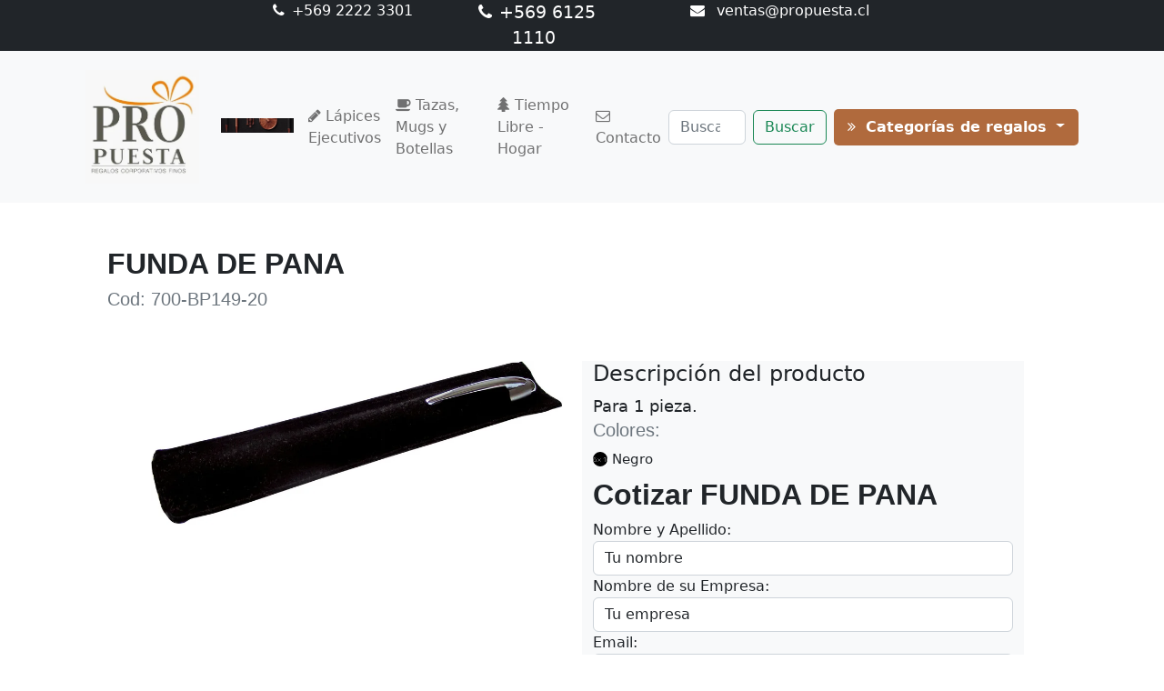

--- FILE ---
content_type: text/html; charset=UTF-8
request_url: https://www.propuesta.cl/?product_id=700-BP149-20
body_size: 5058
content:
<!DOCTYPE html>
<html lang="en">

<head>

	<head>
		<meta charset="utf-8">
		<meta name="viewport" content="width=device-width, initial-scale=1">

		<!-- The above 3 meta tags *must* come first in the head; any other head content must come *after* these tags -->
		<title>Propuesta.cl - Regalos Corporativos Finos</title>
		<!-- Bootstrap -->
		<script src="https://code.jquery.com/jquery-1.11.3.min.js"></script>
		<link href="https://cdn.jsdelivr.net/npm/bootstrap@5.2.0/dist/css/bootstrap.min.css" rel="stylesheet" integrity="sha384-gH2yIJqKdNHPEq0n4Mqa/HGKIhSkIHeL5AyhkYV8i59U5AR6csBvApHHNl/vI1Bx" crossorigin="anonymous">
		<link rel="stylesheet" href="https://maxcdn.bootstrapcdn.com/font-awesome/4.5.0/css/font-awesome.min.css">
		<link href="css/style.css" rel="stylesheet">

	</head>

<body>

	<div class="sticky-top">
		<div class="container-fluid bg-dark text-white text-center topbar">
			<div class="row mb-0 justify-content-center">
				<div class="col-sm-2"><a href="tel:+56951231375"><i class="fa fa-phone mx-2"></i>+569 2222 3301</a></div>
				<div class="col-sm-2" style="font-size: larger;"><a href="tel:+56961251110"><i class="fa fa-phone mx-2"></i>+569 6125 1110</a></div>
				<div class="col-sm-3"><a href="mailto:luis@propuesta.cl"><i class="fa fa-envelope mx-2"></i> ventas@propuesta.cl</a></div>
			</div>
		</div>
		<nav class="navbar navbar-expand-lg bg-light ">
<div class="container">
    <nav class="navbar navbar-expand-lg navbar-light bg-light">
        <div class="container-fluid">
            <!-- Logo -->
            <a class="navbar-brand" href="http://www.propuesta.cl">
                <img src="http://propuesta.cl/image/data/promuevete_logo.png" style="width:125px;">
            </a>

            <!-- Botón de menú sándwich para dispositivos móviles -->
            <button class="navbar-toggler" type="button" data-bs-toggle="collapse" data-bs-target="#navbarNavDropdown" aria-controls="navbarNavDropdown" aria-expanded="false" aria-label="Toggle navigation">
                <span class="navbar-toggler-icon"></span>
            </button>

            <!-- Contenido de la barra de navegación -->
            <div class="collapse navbar-collapse" id="navbarNavDropdown">
                <!-- Enlaces que deben permanecer visibles en dispositivos móviles -->
                <ul class="navbar-nav me-auto d-flex align-items-center">
<!-- Contenedor vertical para los banners -->
<li class="nav-item">
  <div class="d-flex flex-column align-items-center">
    <!-- Banner Cobre en alta resolución -->
    <a class="nav-link mb-1" href="http://www.propuesta.cl/?categoria=10">
      <img src="http://propuesta.cl/image/cobreanimated/0.gif"
           alt="Oferta Cobre"
           class="img-fluid"
           style="width:167px; height:auto;">
    </a>

    <!-- Banner Fiestas Patrias debajo, también en alta resolución -->
    <!--<a class="nav-link" href="https://propuesta.cl/catalogos/CATALOGO_PROPUESTA_FIESTAS%20PATRIAS.pdf" download>
      <img src="/image/catalogofiestas/0.gif"
           alt="Descargar Catálogo Fiestas Patrias"
           class="img-fluid"
           style="width:167px; height:auto;">
    </a>-->
  </div>
</li>
                    <li class="nav-item"><a class="nav-link" href="http://www.propuesta.cl/?categoria=551"><i class="fa fa-pencil"></i> Lápices Ejecutivos</a></li>
                    <li class="nav-item"><a class="nav-link" href="http://www.propuesta.cl/?categoria=561"><i class="fa fa-coffee"></i> Tazas, Mugs y Botellas</a></li>
                    <li class="nav-item"><a class="nav-link" href="http://www.propuesta.cl/?categoria=51"><i class="fa fa-tree"></i> Tiempo Libre - Hogar</a></li>
                    <li class="nav-item"><a class="nav-link" href="mailto:luis@propuesta.cl"><i class="fa fa-envelope-o"></i> Contacto</a></li>
                </ul>
				 <!-- Barra de búsqueda -->
                <form action="buscar.php" method="GET" class="d-flex">
                    <input class="form-control me-2" type="search" name="q" placeholder="Buscar productos..." aria-label="Buscar">
                    <button class="btn btn-outline-success" type="submit">Buscar</button>
                </form>
                <!-- Menú desplegable de categorías de regalos en el sándwich -->
                <ul class="navbar-nav ms-2">
                    <li class="nav-item dropdown">
                        <a class="nav-link dropdown-toggle" href="#" id="categoryDropdown" role="button" data-bs-toggle="dropdown" aria-expanded="false">
                            <i class="fa fa-angle-double-right"></i> Categorías de regalos
                        </a>
                        <ul class="dropdown-menu dropdown-menu-end" aria-labelledby="categoryDropdown">
                            <li><a class="dropdown-item" href="?categoria=10">🔩 ARTÍCULOS DE COBRE</a></li><li><a class="dropdown-item" href="?categoria=551">✒️ LÁPICES EJECUTIVOS</a></li><li><a class="dropdown-item" href="?categoria=561">☕ TAZAS, MUGS Y BOTELLAS</a></li><li><a class="dropdown-item" href="?categoria=51">🏡 TIEMPO LIBRE - HOGAR</a></li><li><a class="dropdown-item" href="?categoria=141">💼 OFICINA Y NEGOCIOS</a></li><li><a class="dropdown-item" href="?categoria=231">🎒 BOLSOS Y MOCHILAS</a></li><li><a class="dropdown-item" href="?categoria=171">💻 TECNOLOGÍA</a></li><li><a class="dropdown-item" href="?categoria=629">🎧 AUDIO</a></li><li><a class="dropdown-item" href="?categoria=591">🛠️ HERRAMIENTAS</a></li><li><a class="dropdown-item" href="?categoria=602">🌱 ECO</a></li><li><a class="dropdown-item" href="?categoria=143">☂️ PARAGUAS Y QUITASOLES</a></li><li><a class="dropdown-item" href="?categoria=471">💅 SALUD Y BELLEZA</a></li><li><a class="dropdown-item" href="?categoria=90">🏆 TROFEOS, GALVANOS Y TESTIMONIALES</a></li>                        </ul>
                    </li>
                </ul>
				

            </div>
        </div>
    </nav>
</div>


		</nav>
	</div>



	<!-- ARTICULO -->
<section id="product">
    <div class="container p-5">
        <div class="row">
            <div class="col">
                <h2>FUNDA DE PANA</h2>
                <h5>Cod: 700-BP149-20</h5>
            </div>
        </div>

        <div class="row p-5">
            <div class="col">
                <!-- Imagen principal -->
                <a target="popup" onclick="window.open('image/data/cdo2/700-BP149-20-0.jpg','popup','width=800,height=800,scrollbars=no,resizable=no'); return false;" href="#">
                    <img src="image/data/cdo2/700-BP149-20-0.jpg" style="max-width:98%;max-height:98%;text-align:left;" />
                </a>
            </div>
            <div class="col bg-light">
                <h4>Descripción del producto</h4>
                <div class="text-justify">
                    Para 1 pieza.                    <!-- Colores disponibles -->
                    <h5>Colores:</h5><div class="d-flex flex-wrap"><div class='d-flex align-items-center me-3 mb-2'><img style='height:16px;width:16px;border-radius:50%;margin-right:5px;' src='https://dummyimage.com/16x16/000000/FFFFFF?text=' /><small>Negro</small></div></div>                </div>
                <!-- ESTO ES PARTE DE COTIZACION -->

<form>
    <div class="well">
        <div class="form-group">
            <h2>Cotizar FUNDA DE PANA</h2>

            <!-- Campo: Nombre y Apellido -->
            <label for="cot_nombre">Nombre y Apellido:</label>
            <input class="form-control" type="text" id="cot_nombre" value="Tu nombre" 
                   onblur="if (this.value == '') {this.value = 'Tu nombre'; this.style.color='gray';}"
                   onfocus="if (this.value == 'Tu nombre') {this.value = ''; this.style.color='black';}" 
                   onLoad="if (this.value == 'Tu nombre') {this.style.color='gray';}" required>

            <!-- Campo: Nombre de la Empresa -->
            <label for="cot_empresa">Nombre de su Empresa:</label>
            <input class="form-control" type="text" id="cot_empresa" value="Tu empresa" 
                   onblur="if (this.value == '') {this.value = 'Tu empresa'; this.style.color='gray';}"
                   onfocus="if (this.value == 'Tu empresa') {this.value = ''; this.style.color='black';}" 
                   onLoad="if (this.value == 'Tu empresa') {this.style.color='gray';}" required>

            <!-- Campo: Email -->
            <label for="cot_email">Email:</label>
            <input class="form-control" type="email" id="cot_email" value="Tu email" 
                   onblur="if (this.value == '') {this.value = 'Tu email'; this.style.color='gray';}"
                   onfocus="if (this.value == 'Tu email') {this.value = ''; this.style.color='black';}" 
                   onLoad="if (this.value == 'Tu email') {this.style.color='gray';}" required>
            <p class="small"><b>Completa todos los datos para procesar tu cotización</b>. <br>Evita Gmail, Hotmail o Yahoo. Revisa tu spam si usas estos correos.</br></p>

            <!-- Campo: Teléfono -->
            <label for="cot_telefono">Teléfono:</label>
            <input class="form-control" type="text" id="cot_telefono" value="Tu teléfono" 
                   onblur="if (this.value == '') {this.value = 'Tu teléfono'; this.style.color='gray';}"
                   onfocus="if (this.value == 'Tu teléfono') {this.value = ''; this.style.color='black';}" 
                   onLoad="if (this.value == 'Tu teléfono') {this.style.color='gray';}" required>

            <!-- Campo: Comentario -->
            <label for="cot_comentario">Comentario:</label>
            <input class="form-control" type="text" id="cot_comentario" value="" required>

            <!-- Campo: Cantidad -->
            <div class="quantity text-center">
                <label for="cantidadcotizacion"><h3>Ingresa el volumen que necesitas.</h3></label>
                <input class="form-control input-lg text-center" id="cantidadcotizacion" type="number" maxlength="4" 
                       value="50" 
                       onchange="if(this.value < 50) { this.value = 50; }">
                <span class="help-block">Te indicaremos el volumen mínimo con tu logo para este producto.</span>
                <input type="button" class="btn btn-primary solicitar btn-block btn-lg" value="¡Solicitar cotización!" />
            </div>
        </div>
    </div>
</form>

<script>
    $(document).ready(function() {
        $(".solicitar").click(function() {
            var nombre = $("#cot_nombre").val();
            var empresa = $("#cot_empresa").val();
            var email = $("#cot_email").val();
            var telefono = $("#cot_telefono").val();
            var cantidad = $("#cantidadcotizacion").val();
            var comentario = $("#cot_comentario").val();

            $.post("text.php", {
                "nombre": nombre,
                "empresa": empresa,
                "email": email,
                "telefono": telefono,
                "cantidad": cantidad,
                "producto": '700-BP149-20',
                "cod_cdo": 'BP149',
                "comentario": comentario
            }, function(data) {
                alert(data);
                if (data.indexOf("Perfecto") != -1) {
                    window.location.replace("http://www.propuesta.cl/?categoria=10");
                }
            });
        });
    });
</script>
<!-- ESTO ES PARTE DE COTIZACION fin -->            </div>
        </div>

        <div class="row" style="padding-bottom:50px;">
            <div class="col text-center thumb">
                                        <a target="popup" onclick="window.open('image/data/cdo2/700-BP149-20-0.jpg','popup','width=800,height=800,scrollbars=no,resizable=no'); return false;" href="#">
                            <img class="img-thumbnail" src='image/thumbnails/data/cdo2/700-BP149-20-0.jpg' style="max-width:200px;max-height:200px;" alt="" />
                        </a>
                                        <a target="popup" onclick="window.open('image/data/cdo2/700-BP149-20-101.jpg','popup','width=800,height=800,scrollbars=no,resizable=no'); return false;" href="#">
                            <img class="img-thumbnail" src='image/thumbnails/data/cdo2/700-BP149-20-101.jpg' style="max-width:200px;max-height:200px;" alt="" />
                        </a>
                                        <a target="popup" onclick="window.open('image/data/cdo2/700-BP149-20-102.jpg','popup','width=800,height=800,scrollbars=no,resizable=no'); return false;" href="#">
                            <img class="img-thumbnail" src='image/thumbnails/data/cdo2/700-BP149-20-102.jpg' style="max-width:200px;max-height:200px;" alt="" />
                        </a>
                                        <a target="popup" onclick="window.open('image/data/cdo2/700-BP149-20-103.jpg','popup','width=800,height=800,scrollbars=no,resizable=no'); return false;" href="#">
                            <img class="img-thumbnail" src='image/thumbnails/data/cdo2/700-BP149-20-103.jpg' style="max-width:200px;max-height:200px;" alt="" />
                        </a>
                            </div>
        </div>
    </div>
</section>
	<!--/#footer-->
	<footer>
		<div class="container-fluid bg-dark text-white p-5 footer">
			<div class="container">

				<div class="row text-center">
					<span class="mb-0 h5">
						<i class="fa fa-phone"></i> +569 2222 3301
						<i class="fa fa-phone" style="font-size: larger;"></i> <span style="font-size: larger;">+569 6125 1110</span>
						<a href="mailto:luis@propuesta.cl"><i class="fa fa-envelope m-2"></i> ventas@propuesta.cl</a>
					</span>
				</div>
				<div class="row text-center">
					<span class="mb-0 h5">
						<a target="_blank" href="http://www.propuesta.cl/" title="propuesta.cl" atl="self">Comercial Propuesta SpA.</a>
					</span>
				</div>
			</div>
		</div>
	</footer>
	<!--/#footer-->

	<!--WHATSAPP -->
	<!-- <a href="https://api.whatsapp.com/send?phone=56228465106&text=Hola.%20Quiero%20cotizar%20regalos%20publicitarios." class="float" target="_blank"> -->
	<!--	<i class="fa fa-whatsapp my-float"></i>-->
	<!-- </a> -->

	<!-- jQuery (necessary for Bootstrap's JavaScript plugins) -->
	<script src="js/jquery.js"></script>
	<!-- Include all compiled plugins (below), or include individual files as needed -->

	<script src="https://cdn.jsdelivr.net/npm/bootstrap@5.0.2/dist/js/bootstrap.bundle.min.js" integrity="sha384-MrcW6ZMFYlzcLA8Nl+NtUVF0sA7MsXsP1UyJoMp4YLEuNSfAP+JcXn/tWtIaxVXM" crossorigin="anonymous"></script>

	<script src="js/jquery.prettyPhoto.js"></script>
	<script src="js/jquery.isotope.min.js"></script>
	<script src="js/wow.min.js"></script>
	<script src="js/jquery.easing.min.js"></script>
	<script src="js/main.js"></script>
</body>

</html>

--- FILE ---
content_type: text/css
request_url: https://www.propuesta.cl/css/style.css
body_size: 1385
content:
/* ==== Google font ==== */
@import url(http://fonts.googleapis.com/css?family=Roboto:400,300,700,900);
@import url('http://fonts.googleapis.com/css?family=Ek+Mukta:400,600,700');


@media (max-width: 768px) {
    .row-cols-3 {
        display: grid;
        grid-template-columns: 1fr 1fr;
        gap: 10px;
    }
}


.card-img-top {
    max-width: 100%;
    max-height: 200px; /* Ajusta según la altura que desees */
    object-fit: contain; /* Asegura que la imagen se ajuste al contenedor sin deformarse */
    margin: 0 auto; /* Centra la imagen dentro del contenedor */
}

.catlinks{
  color: #333;
  text-decoration: none;
  background-color: white;
}

.plop:hover{
  color: white;
  text-decoration: none;
  background-color: #333;
}

.topbar a{
  color:white;
  text-decoration: none;
}
.footer a{
  color:white;
  text-decoration: none;
}

.AlwaysVisible {
  border: 2px solid #FFF;
  padding: 5px;
  transition-property: all;
  transition-duration: 2s;
  transition-timing-function: linear;
  transition-delay: 0.05s;
}

.AlwaysVisible:hover {
  border: 2px solid #AAA;
  border-radius: 25px;
}

.boton {
  text-align: center;
  border: 2px solid orange;
  background-color: #333;
  color: white;
  cursor: pointer;
  border-radius: 10px;
  padding: 3px;
}

.boton:hover {
  border: 4px solid orange;
  background-color: #000;
}

.boton:active {
  border: 2px solid orange;
  background-color: #333
}

.subnav {
  min-width: 100px;
  display: inline-block;
  padding: 3px;
  margin: 3px;
  color: #333;
  border: 1px solid #777;
  background-color: #AAA;
}

.subnav:hover {
  background-color: #777;
  color: #000;
  border-color: #333;
}

#thumbwrap {
  position: relative;
  margin: 75px auto;
}

.thumb img {
  margin: 3px;
}

.thumb span {
  position: absolute;
  visibility: hidden;
}

.thumb:hover,
.thumb:hover span {
  visibility: visible;
  top: 0;
  left: 250px;
  z-index: 1;
}

.float {
  position: fixed;
  width: 60px;
  height: 60px;
  bottom: 40px;
  right: 40px;
  background-color: #25d366;
  color: #FFF;
  border-radius: 50px;
  text-align: center;
  font-size: 30px;
  box-shadow: 2px 2px 3px #999;
  z-index: 100;
}

.my-float {
  margin-top: 16px;
}

.gif-container {
    display: flex;
    animation: slide 5s infinite alternate;
}

@keyframes slide {
    0% { transform: translateX(0); }
    100% { transform: translateX(100px); }
}

/* Estilo básico para los copos de nieve */
.snowflake {
  position: absolute;
  width: 12px;  /* Aumenta el tamaño de los copos */
  height: 12px; /* Aumenta el tamaño de los copos */
  background-color: white; /* Copos blancos */
  border-radius: 50%; /* Forma redonda */
  opacity: 0.9; /* Aumenta la opacidad para que sean más visibles */
  box-shadow: 0 0 5px rgba(255, 255, 255, 0.7), 0 0 15px rgba(255, 255, 255, 0.7); /* Agrega sombra para resaltar */
  pointer-events: none;
  animation-name: fall, drift;
  animation-timing-function: linear;
  animation-iteration-count: infinite;
  
}

@keyframes fall {
  0% {
    top: -10px;
    transform: scale(0.5);
  }
  100% {
    top: 100vh;
    transform: scale(1);
  }
}

@keyframes drift {
  0% {
    left: 0%;
  }
  50% {
    left: 50%;
  }
  100% {
    left: 100%;
  }
}

#product h2 {
    font-family: 'Arial', sans-serif;
    font-weight: bold;
}

#product h5 {
    font-family: 'Arial', sans-serif;
    color: #6c757d;
}

#product .text-justify {
    font-size: 1.1rem;
    line-height: 1.6;
}

/* Resaltar el botón de Categorías de regalos */
#categoryDropdown {
    background-color: #b66e41; /* Un cobre cálido y suave */
    color: #fff; /* Texto en blanco para mayor contraste */
    font-weight: bold;
    border-radius: 5px;
    padding: 8px 15px;
    transition: all 0.3s ease;
}

#categoryDropdown:hover {
    background-color: #9e5b2f; /* Un cobre ligeramente más oscuro al pasar el mouse */
    box-shadow: 0px 4px 10px rgba(0, 0, 0, 0.2); /* Sombra para dar un efecto de elevación */
    color: #fff;
}

#categoryDropdown i {
    margin-right: 5px;
}

/* Opcional: Sombra en el menú desplegable para mayor visibilidad */
.dropdown-menu {
    box-shadow: 0px 6px 12px rgba(0, 0, 0, 0.15);
}

/* Animación para resaltar el color del botón */
@keyframes highlight {
    0% { background-color: #b66e41; } /* Cobre cálido */
    50% { background-color: #9e5b2f; } /* Un tono más oscuro de cobre */
    100% { background-color: #b66e41; } /* Vuelve al cobre cálido */
}

#categoryDropdown {
    animation: highlight 1.5s ease-in-out infinite alternate;
}






--- FILE ---
content_type: application/x-javascript
request_url: https://www.propuesta.cl/js/main.js
body_size: 370
content:
jQuery(function($) {

	//jQuery for page scrolling feature - requires jQuery Easing plugin
	$(function() {
		$('.navbar-nav li a').bind('click', function(event) {
			var $anchor = $(this);
			var nav = $($anchor.attr('href'));
			if (nav.length) {
			$('html, body').stop().animate({				
				scrollTop: $($anchor.attr('href')).offset().top				
			}, 1500, 'easeInOutExpo');
			
			event.preventDefault();
			}
		});
						
	});	
	
	

	//Initiat WOW JS
	new WOW().init();

	// portfolio filter
	$(window).load(function(){'use strict';
		var $portfolio_selectors = $('.portfolio-filter >li>a');
		var $portfolio = $('.portfolio-items');
		$portfolio.isotope({
			itemSelector : '.portfolio-item',
			layoutMode : 'fitRows'
		});
		
		$portfolio_selectors.on('click', function(){
			$portfolio_selectors.removeClass('active');
			$(this).addClass('active');
			var selector = $(this).attr('data-filter');
			$portfolio.isotope({ filter: selector });
			return false;
		});
	});


	//Pretty Photo
	$("a[rel^='prettyPhoto']").prettyPhoto({
		social_tools: false
	});	
	
	$(window).scroll(function(){
		if ($(this).scrollTop() > 100) {
			$('.scrollup').fadeIn();
			} else {
				$('.scrollup').fadeOut();
			}
		});
		$('.scrollup').click(function(){
			$("html, body").animate({ scrollTop: 0 }, 1000);
				return false;
		});
	
	
});